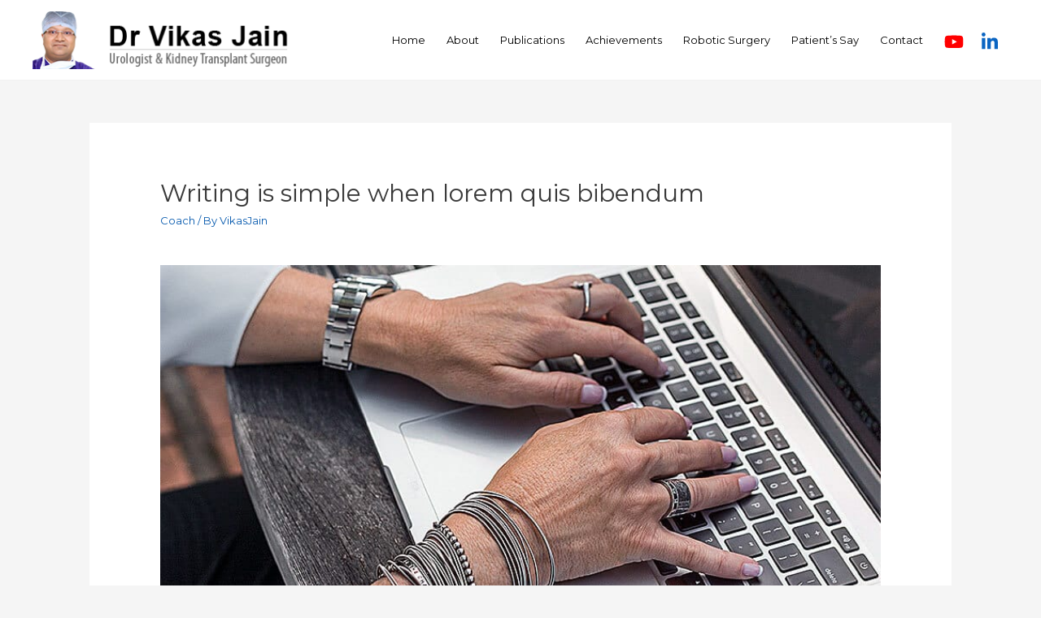

--- FILE ---
content_type: text/html; charset=UTF-8
request_url: https://drvikasjain.com/writing-is-simple-when-lorem-quis-bibendum/
body_size: 14123
content:
<!DOCTYPE html>
<html dir="ltr" lang="en-US"
prefix="og: https://ogp.me/ns#" >
<head>
<meta charset="UTF-8">
<meta name="viewport" content="width=device-width, initial-scale=1">
<link rel="profile" href="https://gmpg.org/xfn/11">
<title>Writing is simple when lorem quis bibendum - Minimal Access Urologist &amp; Kidney Transplant Surgeon, Delhi</title>
<!-- All in One SEO 4.2.3.1 -->
<meta name="description" content="Mauris ut orci dapibus, sollicitudin metus id, facilisis magna. Praesent pellentesque consequat nibh. Ut egestas velit quis ante tincidunt, eget luctus orci tincidunt. Cras massa augue, facilisis sit amet mattis vel, mollis vel neque. Nam maximus laoreet erat, a sagittis risus auctor non. Interdum et malesuada fames ac ante ipsum primis in faucibus. Praesent at" />
<meta name="robots" content="max-image-preview:large" />
<link rel="canonical" href="https://drvikasjain.com/writing-is-simple-when-lorem-quis-bibendum/" />
<meta name="generator" content="All in One SEO (AIOSEO) 4.2.3.1 " />
<meta property="og:locale" content="en_US" />
<meta property="og:site_name" content="Minimal Access Urologist &amp; Kidney Transplant Surgeon, Delhi -" />
<meta property="og:type" content="article" />
<meta property="og:title" content="Writing is simple when lorem quis bibendum - Minimal Access Urologist &amp; Kidney Transplant Surgeon, Delhi" />
<meta property="og:description" content="Mauris ut orci dapibus, sollicitudin metus id, facilisis magna. Praesent pellentesque consequat nibh. Ut egestas velit quis ante tincidunt, eget luctus orci tincidunt. Cras massa augue, facilisis sit amet mattis vel, mollis vel neque. Nam maximus laoreet erat, a sagittis risus auctor non. Interdum et malesuada fames ac ante ipsum primis in faucibus. Praesent at" />
<meta property="og:url" content="https://drvikasjain.com/writing-is-simple-when-lorem-quis-bibendum/" />
<meta property="og:image" content="https://drvikasjain.com/wp-content/uploads/2019/12/logo.png" />
<meta property="og:image:secure_url" content="https://drvikasjain.com/wp-content/uploads/2019/12/logo.png" />
<meta property="og:image:width" content="338" />
<meta property="og:image:height" content="73" />
<meta property="article:published_time" content="2018-12-27T05:51:34+00:00" />
<meta property="article:modified_time" content="2018-12-27T05:51:34+00:00" />
<meta name="twitter:card" content="summary" />
<meta name="twitter:title" content="Writing is simple when lorem quis bibendum - Minimal Access Urologist &amp; Kidney Transplant Surgeon, Delhi" />
<meta name="twitter:description" content="Mauris ut orci dapibus, sollicitudin metus id, facilisis magna. Praesent pellentesque consequat nibh. Ut egestas velit quis ante tincidunt, eget luctus orci tincidunt. Cras massa augue, facilisis sit amet mattis vel, mollis vel neque. Nam maximus laoreet erat, a sagittis risus auctor non. Interdum et malesuada fames ac ante ipsum primis in faucibus. Praesent at" />
<meta name="twitter:image" content="https://drvikasjain.com/wp-content/uploads/2019/12/logo.png" />
<script type="application/ld+json" class="aioseo-schema">
{"@context":"https:\/\/schema.org","@graph":[{"@type":"WebSite","@id":"https:\/\/drvikasjain.com\/#website","url":"https:\/\/drvikasjain.com\/","name":"Minimal Access Urologist & Kidney Transplant Surgeon, Delhi","inLanguage":"en-US","publisher":{"@id":"https:\/\/drvikasjain.com\/#organization"}},{"@type":"Organization","@id":"https:\/\/drvikasjain.com\/#organization","name":"Minimal Access Urologist & Kidney Transplant Surgeon, Delhi","url":"https:\/\/drvikasjain.com\/","logo":{"@type":"ImageObject","@id":"https:\/\/drvikasjain.com\/#organizationLogo","url":"https:\/\/drvikasjain.com\/wp-content\/uploads\/2019\/12\/logo.png","width":338,"height":73,"caption":"Logo Dr Vikas jain"},"image":{"@id":"https:\/\/drvikasjain.com\/#organizationLogo"}},{"@type":"BreadcrumbList","@id":"https:\/\/drvikasjain.com\/writing-is-simple-when-lorem-quis-bibendum\/#breadcrumblist","itemListElement":[{"@type":"ListItem","@id":"https:\/\/drvikasjain.com\/#listItem","position":1,"item":{"@type":"WebPage","@id":"https:\/\/drvikasjain.com\/","name":"Home","description":"Dr. Vikas is an experienced minimal access urologist & kidney transplant surgeon who deals with his patients in the most Scientific Manner.","url":"https:\/\/drvikasjain.com\/"},"nextItem":"https:\/\/drvikasjain.com\/writing-is-simple-when-lorem-quis-bibendum\/#listItem"},{"@type":"ListItem","@id":"https:\/\/drvikasjain.com\/writing-is-simple-when-lorem-quis-bibendum\/#listItem","position":2,"item":{"@type":"WebPage","@id":"https:\/\/drvikasjain.com\/writing-is-simple-when-lorem-quis-bibendum\/","name":"Writing is simple when lorem quis bibendum","description":"Mauris ut orci dapibus, sollicitudin metus id, facilisis magna. Praesent pellentesque consequat nibh. Ut egestas velit quis ante tincidunt, eget luctus orci tincidunt. Cras massa augue, facilisis sit amet mattis vel, mollis vel neque. Nam maximus laoreet erat, a sagittis risus auctor non. Interdum et malesuada fames ac ante ipsum primis in faucibus. Praesent at","url":"https:\/\/drvikasjain.com\/writing-is-simple-when-lorem-quis-bibendum\/"},"previousItem":"https:\/\/drvikasjain.com\/#listItem"}]},{"@type":"Person","@id":"https:\/\/drvikasjain.com\/author\/vikasjain\/#author","url":"https:\/\/drvikasjain.com\/author\/vikasjain\/","name":"VikasJain","image":{"@type":"ImageObject","@id":"https:\/\/drvikasjain.com\/writing-is-simple-when-lorem-quis-bibendum\/#authorImage","url":"https:\/\/secure.gravatar.com\/avatar\/0ee5f81c11737062773c780c611ab0d5?s=96&d=mm&r=g","width":96,"height":96,"caption":"VikasJain"}},{"@type":"WebPage","@id":"https:\/\/drvikasjain.com\/writing-is-simple-when-lorem-quis-bibendum\/#webpage","url":"https:\/\/drvikasjain.com\/writing-is-simple-when-lorem-quis-bibendum\/","name":"Writing is simple when lorem quis bibendum - Minimal Access Urologist & Kidney Transplant Surgeon, Delhi","description":"Mauris ut orci dapibus, sollicitudin metus id, facilisis magna. Praesent pellentesque consequat nibh. Ut egestas velit quis ante tincidunt, eget luctus orci tincidunt. Cras massa augue, facilisis sit amet mattis vel, mollis vel neque. Nam maximus laoreet erat, a sagittis risus auctor non. Interdum et malesuada fames ac ante ipsum primis in faucibus. Praesent at","inLanguage":"en-US","isPartOf":{"@id":"https:\/\/drvikasjain.com\/#website"},"breadcrumb":{"@id":"https:\/\/drvikasjain.com\/writing-is-simple-when-lorem-quis-bibendum\/#breadcrumblist"},"author":"https:\/\/drvikasjain.com\/author\/vikasjain\/#author","creator":"https:\/\/drvikasjain.com\/author\/vikasjain\/#author","image":{"@type":"ImageObject","@id":"https:\/\/drvikasjain.com\/#mainImage","url":"https:\/\/drvikasjain.com\/wp-content\/uploads\/2018\/02\/blog-03-free-img.jpg","width":840,"height":450,"caption":"Blog Image 03"},"primaryImageOfPage":{"@id":"https:\/\/drvikasjain.com\/writing-is-simple-when-lorem-quis-bibendum\/#mainImage"},"datePublished":"2018-12-27T05:51:34+00:00","dateModified":"2018-12-27T05:51:34+00:00"},{"@type":"BlogPosting","@id":"https:\/\/drvikasjain.com\/writing-is-simple-when-lorem-quis-bibendum\/#blogposting","name":"Writing is simple when lorem quis bibendum - Minimal Access Urologist & Kidney Transplant Surgeon, Delhi","description":"Mauris ut orci dapibus, sollicitudin metus id, facilisis magna. Praesent pellentesque consequat nibh. Ut egestas velit quis ante tincidunt, eget luctus orci tincidunt. Cras massa augue, facilisis sit amet mattis vel, mollis vel neque. Nam maximus laoreet erat, a sagittis risus auctor non. Interdum et malesuada fames ac ante ipsum primis in faucibus. Praesent at","inLanguage":"en-US","headline":"Writing is simple when lorem quis bibendum","author":{"@id":"https:\/\/drvikasjain.com\/author\/vikasjain\/#author"},"publisher":{"@id":"https:\/\/drvikasjain.com\/#organization"},"datePublished":"2018-12-27T05:51:34+00:00","dateModified":"2018-12-27T05:51:34+00:00","articleSection":"Coach","mainEntityOfPage":{"@id":"https:\/\/drvikasjain.com\/writing-is-simple-when-lorem-quis-bibendum\/#webpage"},"isPartOf":{"@id":"https:\/\/drvikasjain.com\/writing-is-simple-when-lorem-quis-bibendum\/#webpage"},"image":{"@type":"ImageObject","@id":"https:\/\/drvikasjain.com\/#articleImage","url":"https:\/\/drvikasjain.com\/wp-content\/uploads\/2018\/02\/blog-03-free-img.jpg","width":840,"height":450,"caption":"Blog Image 03"}}]}
</script>
<!-- All in One SEO -->
<link rel='dns-prefetch' href='//fonts.googleapis.com' />
<link rel="alternate" type="application/rss+xml" title="Minimal Access Urologist &amp; Kidney Transplant Surgeon, Delhi &raquo; Feed" href="https://drvikasjain.com/feed/" />
<!-- <link rel='stylesheet' id='astra-theme-css-css'  href='https://drvikasjain.com/wp-content/themes/astra/assets/css/minified/style.min.css?ver=3.9.1' media='all' /> -->
<link rel="stylesheet" type="text/css" href="//drvikasjain.com/wp-content/cache/wpfc-minified/jpd8brm3/bqebf.css" media="all"/>
<style id='astra-theme-css-inline-css'>
.ast-no-sidebar .entry-content .alignfull {margin-left: calc( -50vw + 50%);margin-right: calc( -50vw + 50%);max-width: 100vw;width: 100vw;}.ast-no-sidebar .entry-content .alignwide {margin-left: calc(-41vw + 50%);margin-right: calc(-41vw + 50%);max-width: unset;width: unset;}.ast-no-sidebar .entry-content .alignfull .alignfull,.ast-no-sidebar .entry-content .alignfull .alignwide,.ast-no-sidebar .entry-content .alignwide .alignfull,.ast-no-sidebar .entry-content .alignwide .alignwide,.ast-no-sidebar .entry-content .wp-block-column .alignfull,.ast-no-sidebar .entry-content .wp-block-column .alignwide{width: 100%;margin-left: auto;margin-right: auto;}.wp-block-gallery,.blocks-gallery-grid {margin: 0;}.wp-block-separator {max-width: 100px;}.wp-block-separator.is-style-wide,.wp-block-separator.is-style-dots {max-width: none;}.entry-content .has-2-columns .wp-block-column:first-child {padding-right: 10px;}.entry-content .has-2-columns .wp-block-column:last-child {padding-left: 10px;}@media (max-width: 782px) {.entry-content .wp-block-columns .wp-block-column {flex-basis: 100%;}.entry-content .has-2-columns .wp-block-column:first-child {padding-right: 0;}.entry-content .has-2-columns .wp-block-column:last-child {padding-left: 0;}}body .entry-content .wp-block-latest-posts {margin-left: 0;}body .entry-content .wp-block-latest-posts li {list-style: none;}.ast-no-sidebar .ast-container .entry-content .wp-block-latest-posts {margin-left: 0;}.ast-header-break-point .entry-content .alignwide {margin-left: auto;margin-right: auto;}.entry-content .blocks-gallery-item img {margin-bottom: auto;}.wp-block-pullquote {border-top: 4px solid #555d66;border-bottom: 4px solid #555d66;color: #40464d;}:root{--ast-container-default-xlg-padding:6.67em;--ast-container-default-lg-padding:5.67em;--ast-container-default-slg-padding:4.34em;--ast-container-default-md-padding:3.34em;--ast-container-default-sm-padding:6.67em;--ast-container-default-xs-padding:2.4em;--ast-container-default-xxs-padding:1.4em;}html{font-size:81.25%;}a,.page-title{color:#075aae;}a:hover,a:focus{color:#000000;}body,button,input,select,textarea,.ast-button,.ast-custom-button{font-family:'Montserrat',sans-serif;font-weight:400;font-size:13px;font-size:1rem;}blockquote{color:#000000;}h1,.entry-content h1,.entry-content h1 a,h2,.entry-content h2,.entry-content h2 a,h3,.entry-content h3,.entry-content h3 a,h4,.entry-content h4,.entry-content h4 a,h5,.entry-content h5,.entry-content h5 a,h6,.entry-content h6,.entry-content h6 a,.site-title,.site-title a{font-family:'Montserrat',sans-serif;font-weight:300;}.site-title{font-size:35px;font-size:2.6923076923077rem;display:none;}header .custom-logo-link img{max-width:335px;}.astra-logo-svg{width:335px;}.ast-archive-description .ast-archive-title{font-size:40px;font-size:3.0769230769231rem;}.site-header .site-description{font-size:15px;font-size:1.1538461538462rem;display:none;}.entry-title{font-size:30px;font-size:2.3076923076923rem;}h1,.entry-content h1,.entry-content h1 a{font-size:60px;font-size:4.6153846153846rem;font-family:'Montserrat',sans-serif;}h2,.entry-content h2,.entry-content h2 a{font-size:40px;font-size:3.0769230769231rem;font-family:'Montserrat',sans-serif;}h3,.entry-content h3,.entry-content h3 a{font-size:21px;font-size:1.6153846153846rem;font-family:'Montserrat',sans-serif;}h4,.entry-content h4,.entry-content h4 a{font-size:20px;font-size:1.5384615384615rem;font-family:'Montserrat',sans-serif;}h5,.entry-content h5,.entry-content h5 a{font-size:15px;font-size:1.1538461538462rem;font-family:'Montserrat',sans-serif;}h6,.entry-content h6,.entry-content h6 a{font-size:12px;font-size:0.92307692307692rem;font-family:'Montserrat',sans-serif;}.ast-single-post .entry-title,.page-title{font-size:30px;font-size:2.3076923076923rem;}::selection{background-color:#075aae;color:#ffffff;}body,h1,.entry-title a,.entry-content h1,.entry-content h1 a,h2,.entry-content h2,.entry-content h2 a,h3,.entry-content h3,.entry-content h3 a,h4,.entry-content h4,.entry-content h4 a,h5,.entry-content h5,.entry-content h5 a,h6,.entry-content h6,.entry-content h6 a{color:#000000;}.tagcloud a:hover,.tagcloud a:focus,.tagcloud a.current-item{color:#ffffff;border-color:#075aae;background-color:#075aae;}input:focus,input[type="text"]:focus,input[type="email"]:focus,input[type="url"]:focus,input[type="password"]:focus,input[type="reset"]:focus,input[type="search"]:focus,textarea:focus{border-color:#075aae;}input[type="radio"]:checked,input[type=reset],input[type="checkbox"]:checked,input[type="checkbox"]:hover:checked,input[type="checkbox"]:focus:checked,input[type=range]::-webkit-slider-thumb{border-color:#075aae;background-color:#075aae;box-shadow:none;}.site-footer a:hover + .post-count,.site-footer a:focus + .post-count{background:#075aae;border-color:#075aae;}.single .nav-links .nav-previous,.single .nav-links .nav-next{color:#075aae;}.entry-meta,.entry-meta *{line-height:1.45;color:#075aae;}.entry-meta a:hover,.entry-meta a:hover *,.entry-meta a:focus,.entry-meta a:focus *,.page-links > .page-link,.page-links .page-link:hover,.post-navigation a:hover{color:#000000;}#cat option,.secondary .calendar_wrap thead a,.secondary .calendar_wrap thead a:visited{color:#075aae;}.secondary .calendar_wrap #today,.ast-progress-val span{background:#075aae;}.secondary a:hover + .post-count,.secondary a:focus + .post-count{background:#075aae;border-color:#075aae;}.calendar_wrap #today > a{color:#ffffff;}.page-links .page-link,.single .post-navigation a{color:#075aae;}.widget-title{font-size:18px;font-size:1.3846153846154rem;color:#000000;}.main-header-menu .menu-link,.ast-header-custom-item a{color:#000000;}.main-header-menu .menu-item:hover > .menu-link,.main-header-menu .menu-item:hover > .ast-menu-toggle,.main-header-menu .ast-masthead-custom-menu-items a:hover,.main-header-menu .menu-item.focus > .menu-link,.main-header-menu .menu-item.focus > .ast-menu-toggle,.main-header-menu .current-menu-item > .menu-link,.main-header-menu .current-menu-ancestor > .menu-link,.main-header-menu .current-menu-item > .ast-menu-toggle,.main-header-menu .current-menu-ancestor > .ast-menu-toggle{color:#075aae;}.header-main-layout-3 .ast-main-header-bar-alignment{margin-right:auto;}.header-main-layout-2 .site-header-section-left .ast-site-identity{text-align:left;}.ast-logo-title-inline .site-logo-img{padding-right:1em;}.site-logo-img img{ transition:all 0.2s linear;}.ast-header-break-point .ast-mobile-menu-buttons-minimal.menu-toggle{background:transparent;color:#075aae;}.ast-header-break-point .ast-mobile-menu-buttons-outline.menu-toggle{background:transparent;border:1px solid #075aae;color:#075aae;}.ast-header-break-point .ast-mobile-menu-buttons-fill.menu-toggle{background:#075aae;color:#ffffff;}.ast-small-footer{color:#000000;}.ast-small-footer > .ast-footer-overlay{background-color:#ffffff;;}.ast-small-footer a{color:#075aae;}.ast-small-footer a:hover{color:#000000;}.footer-adv .footer-adv-overlay{border-top-style:solid;border-top-color:#7a7a7a;}.wp-block-buttons.aligncenter{justify-content:center;}@media (max-width:782px){.entry-content .wp-block-columns .wp-block-column{margin-left:0px;}}.wp-block-image.aligncenter{margin-left:auto;margin-right:auto;}.wp-block-table.aligncenter{margin-left:auto;margin-right:auto;}@media (max-width:768px){.ast-separate-container #primary,.ast-separate-container #secondary{padding:1.5em 0;}#primary,#secondary{padding:1.5em 0;margin:0;}.ast-left-sidebar #content > .ast-container{display:flex;flex-direction:column-reverse;width:100%;}.ast-separate-container .ast-article-post,.ast-separate-container .ast-article-single{padding:1.5em 2.14em;}.ast-author-box img.avatar{margin:20px 0 0 0;}}@media (min-width:769px){.ast-separate-container.ast-right-sidebar #primary,.ast-separate-container.ast-left-sidebar #primary{border:0;}.search-no-results.ast-separate-container #primary{margin-bottom:4em;}}.menu-toggle,button,.ast-button,.ast-custom-button,.button,input#submit,input[type="button"],input[type="submit"],input[type="reset"]{color:#ffffff;border-color:#075aae;background-color:#075aae;border-radius:0;padding-top:10px;padding-right:40px;padding-bottom:10px;padding-left:40px;font-family:inherit;font-weight:inherit;}button:focus,.menu-toggle:hover,button:hover,.ast-button:hover,.ast-custom-button:hover .button:hover,.ast-custom-button:hover,input[type=reset]:hover,input[type=reset]:focus,input#submit:hover,input#submit:focus,input[type="button"]:hover,input[type="button"]:focus,input[type="submit"]:hover,input[type="submit"]:focus{color:#ffffff;background-color:#075aae;border-color:#075aae;}@media (min-width:544px){.ast-container{max-width:100%;}}@media (max-width:544px){.ast-separate-container .ast-article-post,.ast-separate-container .ast-article-single,.ast-separate-container .comments-title,.ast-separate-container .ast-archive-description{padding:1.5em 1em;}.ast-separate-container #content .ast-container{padding-left:0.54em;padding-right:0.54em;}.ast-separate-container .ast-comment-list li.depth-1{padding:1.5em 1em;margin-bottom:1.5em;}.ast-separate-container .ast-comment-list .bypostauthor{padding:.5em;}.ast-search-menu-icon.ast-dropdown-active .search-field{width:170px;}.site-branding img,.site-header .site-logo-img .custom-logo-link img{max-width:100%;}}@media (max-width:768px){.ast-mobile-header-stack .main-header-bar .ast-search-menu-icon{display:inline-block;}.ast-header-break-point.ast-header-custom-item-outside .ast-mobile-header-stack .main-header-bar .ast-search-icon{margin:0;}.ast-comment-avatar-wrap img{max-width:2.5em;}.ast-separate-container .ast-comment-list li.depth-1{padding:1.5em 2.14em;}.ast-separate-container .comment-respond{padding:2em 2.14em;}.ast-comment-meta{padding:0 1.8888em 1.3333em;}}.ast-no-sidebar.ast-separate-container .entry-content .alignfull {margin-left: -6.67em;margin-right: -6.67em;width: auto;}@media (max-width: 1200px) {.ast-no-sidebar.ast-separate-container .entry-content .alignfull {margin-left: -2.4em;margin-right: -2.4em;}}@media (max-width: 768px) {.ast-no-sidebar.ast-separate-container .entry-content .alignfull {margin-left: -2.14em;margin-right: -2.14em;}}@media (max-width: 544px) {.ast-no-sidebar.ast-separate-container .entry-content .alignfull {margin-left: -1em;margin-right: -1em;}}.ast-no-sidebar.ast-separate-container .entry-content .alignwide {margin-left: -20px;margin-right: -20px;}.ast-no-sidebar.ast-separate-container .entry-content .wp-block-column .alignfull,.ast-no-sidebar.ast-separate-container .entry-content .wp-block-column .alignwide {margin-left: auto;margin-right: auto;width: 100%;}@media (max-width:768px){.site-title{display:none;}.ast-archive-description .ast-archive-title{font-size:40px;}.site-header .site-description{display:none;}.entry-title{font-size:30px;}h1,.entry-content h1,.entry-content h1 a{font-size:35px;}h2,.entry-content h2,.entry-content h2 a{font-size:25px;}h3,.entry-content h3,.entry-content h3 a{font-size:20px;}.ast-single-post .entry-title,.page-title{font-size:30px;}}@media (max-width:544px){.site-title{display:none;}.ast-archive-description .ast-archive-title{font-size:40px;}.site-header .site-description{display:none;}.entry-title{font-size:30px;}h1,.entry-content h1,.entry-content h1 a{font-size:30px;}h2,.entry-content h2,.entry-content h2 a{font-size:25px;}h3,.entry-content h3,.entry-content h3 a{font-size:20px;}.ast-single-post .entry-title,.page-title{font-size:30px;}}@media (max-width:768px){html{font-size:74.1%;}}@media (max-width:544px){html{font-size:74.1%;}}@media (min-width:769px){.ast-container{max-width:1240px;}}@font-face {font-family: "Astra";src: url(https://drvikasjain.com/wp-content/themes/astra/assets/fonts/astra.woff) format("woff"),url(https://drvikasjain.com/wp-content/themes/astra/assets/fonts/astra.ttf) format("truetype"),url(https://drvikasjain.com/wp-content/themes/astra/assets/fonts/astra.svg#astra) format("svg");font-weight: normal;font-style: normal;font-display: fallback;}@media (max-width:921px) {.main-header-bar .main-header-bar-navigation{display:none;}}@media (min-width:769px){.single-post .site-content > .ast-container{max-width:1100px;}}.ast-desktop .main-header-menu.submenu-with-border .sub-menu,.ast-desktop .main-header-menu.submenu-with-border .astra-full-megamenu-wrapper{border-color:#eaeaea;}.ast-desktop .main-header-menu.submenu-with-border .sub-menu{border-top-width:1px;border-right-width:1px;border-left-width:1px;border-bottom-width:1px;border-style:solid;}.ast-desktop .main-header-menu.submenu-with-border .sub-menu .sub-menu{top:-1px;}.ast-desktop .main-header-menu.submenu-with-border .sub-menu .menu-link,.ast-desktop .main-header-menu.submenu-with-border .children .menu-link{border-bottom-width:1px;border-style:solid;border-color:#eaeaea;}@media (min-width:769px){.main-header-menu .sub-menu .menu-item.ast-left-align-sub-menu:hover > .sub-menu,.main-header-menu .sub-menu .menu-item.ast-left-align-sub-menu.focus > .sub-menu{margin-left:-2px;}}.ast-small-footer{border-top-style:solid;border-top-width:1px;border-top-color:#f2f2f2;}.ast-small-footer-wrap{text-align:center;}.ast-header-break-point.ast-header-custom-item-inside .main-header-bar .main-header-bar-navigation .ast-search-icon {display: none;}.ast-header-break-point.ast-header-custom-item-inside .main-header-bar .ast-search-menu-icon .search-form {padding: 0;display: block;overflow: hidden;}.ast-header-break-point .ast-header-custom-item .widget:last-child {margin-bottom: 1em;}.ast-header-custom-item .widget {margin: 0.5em;display: inline-block;vertical-align: middle;}.ast-header-custom-item .widget p {margin-bottom: 0;}.ast-header-custom-item .widget li {width: auto;}.ast-header-custom-item-inside .button-custom-menu-item .menu-link {display: none;}.ast-header-custom-item-inside.ast-header-break-point .button-custom-menu-item .ast-custom-button-link {display: none;}.ast-header-custom-item-inside.ast-header-break-point .button-custom-menu-item .menu-link {display: block;}.ast-header-break-point.ast-header-custom-item-outside .main-header-bar .ast-search-icon {margin-right: 1em;}.ast-header-break-point.ast-header-custom-item-inside .main-header-bar .ast-search-menu-icon .search-field,.ast-header-break-point.ast-header-custom-item-inside .main-header-bar .ast-search-menu-icon.ast-inline-search .search-field {width: 100%;padding-right: 5.5em;}.ast-header-break-point.ast-header-custom-item-inside .main-header-bar .ast-search-menu-icon .search-submit {display: block;position: absolute;height: 100%;top: 0;right: 0;padding: 0 1em;border-radius: 0;}.ast-header-break-point .ast-header-custom-item .ast-masthead-custom-menu-items {padding-left: 20px;padding-right: 20px;margin-bottom: 1em;margin-top: 1em;}.ast-header-custom-item-inside.ast-header-break-point .button-custom-menu-item {padding-left: 0;padding-right: 0;margin-top: 0;margin-bottom: 0;}.astra-icon-down_arrow::after {content: "\e900";font-family: Astra;}.astra-icon-close::after {content: "\e5cd";font-family: Astra;}.astra-icon-drag_handle::after {content: "\e25d";font-family: Astra;}.astra-icon-format_align_justify::after {content: "\e235";font-family: Astra;}.astra-icon-menu::after {content: "\e5d2";font-family: Astra;}.astra-icon-reorder::after {content: "\e8fe";font-family: Astra;}.astra-icon-search::after {content: "\e8b6";font-family: Astra;}.astra-icon-zoom_in::after {content: "\e56b";font-family: Astra;}.astra-icon-check-circle::after {content: "\e901";font-family: Astra;}.astra-icon-shopping-cart::after {content: "\f07a";font-family: Astra;}.astra-icon-shopping-bag::after {content: "\f290";font-family: Astra;}.astra-icon-shopping-basket::after {content: "\f291";font-family: Astra;}.astra-icon-circle-o::after {content: "\e903";font-family: Astra;}.astra-icon-certificate::after {content: "\e902";font-family: Astra;}blockquote {padding: 1.2em;}:root .has-ast-global-color-0-color{color:var(--ast-global-color-0);}:root .has-ast-global-color-0-background-color{background-color:var(--ast-global-color-0);}:root .wp-block-button .has-ast-global-color-0-color{color:var(--ast-global-color-0);}:root .wp-block-button .has-ast-global-color-0-background-color{background-color:var(--ast-global-color-0);}:root .has-ast-global-color-1-color{color:var(--ast-global-color-1);}:root .has-ast-global-color-1-background-color{background-color:var(--ast-global-color-1);}:root .wp-block-button .has-ast-global-color-1-color{color:var(--ast-global-color-1);}:root .wp-block-button .has-ast-global-color-1-background-color{background-color:var(--ast-global-color-1);}:root .has-ast-global-color-2-color{color:var(--ast-global-color-2);}:root .has-ast-global-color-2-background-color{background-color:var(--ast-global-color-2);}:root .wp-block-button .has-ast-global-color-2-color{color:var(--ast-global-color-2);}:root .wp-block-button .has-ast-global-color-2-background-color{background-color:var(--ast-global-color-2);}:root .has-ast-global-color-3-color{color:var(--ast-global-color-3);}:root .has-ast-global-color-3-background-color{background-color:var(--ast-global-color-3);}:root .wp-block-button .has-ast-global-color-3-color{color:var(--ast-global-color-3);}:root .wp-block-button .has-ast-global-color-3-background-color{background-color:var(--ast-global-color-3);}:root .has-ast-global-color-4-color{color:var(--ast-global-color-4);}:root .has-ast-global-color-4-background-color{background-color:var(--ast-global-color-4);}:root .wp-block-button .has-ast-global-color-4-color{color:var(--ast-global-color-4);}:root .wp-block-button .has-ast-global-color-4-background-color{background-color:var(--ast-global-color-4);}:root .has-ast-global-color-5-color{color:var(--ast-global-color-5);}:root .has-ast-global-color-5-background-color{background-color:var(--ast-global-color-5);}:root .wp-block-button .has-ast-global-color-5-color{color:var(--ast-global-color-5);}:root .wp-block-button .has-ast-global-color-5-background-color{background-color:var(--ast-global-color-5);}:root .has-ast-global-color-6-color{color:var(--ast-global-color-6);}:root .has-ast-global-color-6-background-color{background-color:var(--ast-global-color-6);}:root .wp-block-button .has-ast-global-color-6-color{color:var(--ast-global-color-6);}:root .wp-block-button .has-ast-global-color-6-background-color{background-color:var(--ast-global-color-6);}:root .has-ast-global-color-7-color{color:var(--ast-global-color-7);}:root .has-ast-global-color-7-background-color{background-color:var(--ast-global-color-7);}:root .wp-block-button .has-ast-global-color-7-color{color:var(--ast-global-color-7);}:root .wp-block-button .has-ast-global-color-7-background-color{background-color:var(--ast-global-color-7);}:root .has-ast-global-color-8-color{color:var(--ast-global-color-8);}:root .has-ast-global-color-8-background-color{background-color:var(--ast-global-color-8);}:root .wp-block-button .has-ast-global-color-8-color{color:var(--ast-global-color-8);}:root .wp-block-button .has-ast-global-color-8-background-color{background-color:var(--ast-global-color-8);}:root{--ast-global-color-0:#0170B9;--ast-global-color-1:#3a3a3a;--ast-global-color-2:#3a3a3a;--ast-global-color-3:#4B4F58;--ast-global-color-4:#F5F5F5;--ast-global-color-5:#FFFFFF;--ast-global-color-6:#E5E5E5;--ast-global-color-7:#424242;--ast-global-color-8:#000000;}:root {--ast-border-color : #dddddd;}.ast-breadcrumbs .trail-browse,.ast-breadcrumbs .trail-items,.ast-breadcrumbs .trail-items li{display:inline-block;margin:0;padding:0;border:none;background:inherit;text-indent:0;}.ast-breadcrumbs .trail-browse{font-size:inherit;font-style:inherit;font-weight:inherit;color:inherit;}.ast-breadcrumbs .trail-items{list-style:none;}.trail-items li::after{padding:0 0.3em;content:"\00bb";}.trail-items li:last-of-type::after{display:none;}h1,.entry-content h1,h2,.entry-content h2,h3,.entry-content h3,h4,.entry-content h4,h5,.entry-content h5,h6,.entry-content h6{color:var(--ast-global-color-2);}.elementor-template-full-width .ast-container{display:block;}@media (max-width:544px){.elementor-element .elementor-wc-products .woocommerce[class*="columns-"] ul.products li.product{width:auto;margin:0;}.elementor-element .woocommerce .woocommerce-result-count{float:none;}}.ast-header-break-point .main-header-bar{border-bottom-width:1px;border-bottom-color:#f2f2f2;}@media (min-width:769px){.main-header-bar{border-bottom-width:1px;border-bottom-color:#f2f2f2;}}.ast-flex{-webkit-align-content:center;-ms-flex-line-pack:center;align-content:center;-webkit-box-align:center;-webkit-align-items:center;-moz-box-align:center;-ms-flex-align:center;align-items:center;}.main-header-bar{padding:1em 0;}.ast-site-identity{padding:0;}.header-main-layout-1 .ast-flex.main-header-container, .header-main-layout-3 .ast-flex.main-header-container{-webkit-align-content:center;-ms-flex-line-pack:center;align-content:center;-webkit-box-align:center;-webkit-align-items:center;-moz-box-align:center;-ms-flex-align:center;align-items:center;}.header-main-layout-1 .ast-flex.main-header-container, .header-main-layout-3 .ast-flex.main-header-container{-webkit-align-content:center;-ms-flex-line-pack:center;align-content:center;-webkit-box-align:center;-webkit-align-items:center;-moz-box-align:center;-ms-flex-align:center;align-items:center;}.main-header-menu .sub-menu .menu-item.menu-item-has-children > .menu-link:after{position:absolute;right:1em;top:50%;transform:translate(0,-50%) rotate(270deg);}.ast-header-break-point .main-header-bar .main-header-bar-navigation .page_item_has_children > .ast-menu-toggle::before, .ast-header-break-point .main-header-bar .main-header-bar-navigation .menu-item-has-children > .ast-menu-toggle::before, .ast-mobile-popup-drawer .main-header-bar-navigation .menu-item-has-children>.ast-menu-toggle::before, .ast-header-break-point .ast-mobile-header-wrap .main-header-bar-navigation .menu-item-has-children > .ast-menu-toggle::before{font-weight:bold;content:"\e900";font-family:Astra;text-decoration:inherit;display:inline-block;}.ast-header-break-point .main-navigation ul.sub-menu .menu-item .menu-link:before{content:"\e900";font-family:Astra;font-size:.65em;text-decoration:inherit;display:inline-block;transform:translate(0, -2px) rotateZ(270deg);margin-right:5px;}.widget_search .search-form:after{font-family:Astra;font-size:1.2em;font-weight:normal;content:"\e8b6";position:absolute;top:50%;right:15px;transform:translate(0, -50%);}.astra-search-icon::before{content:"\e8b6";font-family:Astra;font-style:normal;font-weight:normal;text-decoration:inherit;text-align:center;-webkit-font-smoothing:antialiased;-moz-osx-font-smoothing:grayscale;z-index:3;}.main-header-bar .main-header-bar-navigation .page_item_has_children > a:after, .main-header-bar .main-header-bar-navigation .menu-item-has-children > a:after, .site-header-focus-item .main-header-bar-navigation .menu-item-has-children > .menu-link:after{content:"\e900";display:inline-block;font-family:Astra;font-size:.6rem;font-weight:bold;text-rendering:auto;-webkit-font-smoothing:antialiased;-moz-osx-font-smoothing:grayscale;margin-left:10px;line-height:normal;}.ast-mobile-popup-drawer .main-header-bar-navigation .ast-submenu-expanded>.ast-menu-toggle::before{transform:rotateX(180deg);}.ast-header-break-point .main-header-bar-navigation .menu-item-has-children > .menu-link:after{display:none;}.ast-separate-container .blog-layout-1, .ast-separate-container .blog-layout-2, .ast-separate-container .blog-layout-3{background-color:transparent;background-image:none;}.ast-separate-container .ast-article-post{background-color:var(--ast-global-color-5);;}@media (max-width:768px){.ast-separate-container .ast-article-post{background-color:var(--ast-global-color-5);;}}@media (max-width:544px){.ast-separate-container .ast-article-post{background-color:var(--ast-global-color-5);;}}.ast-separate-container .ast-article-single:not(.ast-related-post), .ast-separate-container .comments-area .comment-respond,.ast-separate-container .comments-area .ast-comment-list li, .ast-separate-container .ast-woocommerce-container, .ast-separate-container .error-404, .ast-separate-container .no-results, .single.ast-separate-container  .ast-author-meta, .ast-separate-container .related-posts-title-wrapper, .ast-separate-container.ast-two-container #secondary .widget,.ast-separate-container .comments-count-wrapper, .ast-box-layout.ast-plain-container .site-content,.ast-padded-layout.ast-plain-container .site-content, .ast-separate-container .comments-area .comments-title{background-color:var(--ast-global-color-5);;}@media (max-width:768px){.ast-separate-container .ast-article-single:not(.ast-related-post), .ast-separate-container .comments-area .comment-respond,.ast-separate-container .comments-area .ast-comment-list li, .ast-separate-container .ast-woocommerce-container, .ast-separate-container .error-404, .ast-separate-container .no-results, .single.ast-separate-container  .ast-author-meta, .ast-separate-container .related-posts-title-wrapper, .ast-separate-container.ast-two-container #secondary .widget,.ast-separate-container .comments-count-wrapper, .ast-box-layout.ast-plain-container .site-content,.ast-padded-layout.ast-plain-container .site-content, .ast-separate-container .comments-area .comments-title{background-color:var(--ast-global-color-5);;}}@media (max-width:544px){.ast-separate-container .ast-article-single:not(.ast-related-post), .ast-separate-container .comments-area .comment-respond,.ast-separate-container .comments-area .ast-comment-list li, .ast-separate-container .ast-woocommerce-container, .ast-separate-container .error-404, .ast-separate-container .no-results, .single.ast-separate-container  .ast-author-meta, .ast-separate-container .related-posts-title-wrapper, .ast-separate-container.ast-two-container #secondary .widget,.ast-separate-container .comments-count-wrapper, .ast-box-layout.ast-plain-container .site-content,.ast-padded-layout.ast-plain-container .site-content, .ast-separate-container .comments-area .comments-title{background-color:var(--ast-global-color-5);;}}:root{--e-global-color-astglobalcolor0:#0170B9;--e-global-color-astglobalcolor1:#3a3a3a;--e-global-color-astglobalcolor2:#3a3a3a;--e-global-color-astglobalcolor3:#4B4F58;--e-global-color-astglobalcolor4:#F5F5F5;--e-global-color-astglobalcolor5:#FFFFFF;--e-global-color-astglobalcolor6:#E5E5E5;--e-global-color-astglobalcolor7:#424242;--e-global-color-astglobalcolor8:#000000;}
</style>
<link rel='stylesheet' id='astra-google-fonts-css'  href='https://fonts.googleapis.com/css?family=Montserrat%3A400%2C300&#038;display=fallback&#038;ver=3.9.1' media='all' />
<!-- <link rel='stylesheet' id='astra-menu-animation-css'  href='https://drvikasjain.com/wp-content/themes/astra/assets/css/minified/menu-animation.min.css?ver=3.9.1' media='all' /> -->
<!-- <link rel='stylesheet' id='wp-block-library-css'  href='https://drvikasjain.com/wp-includes/css/dist/block-library/style.min.css?ver=6.0.9' media='all' /> -->
<link rel="stylesheet" type="text/css" href="//drvikasjain.com/wp-content/cache/wpfc-minified/7mrhbea0/9ms39.css" media="all"/>
<style id='global-styles-inline-css'>
body{--wp--preset--color--black: #000000;--wp--preset--color--cyan-bluish-gray: #abb8c3;--wp--preset--color--white: #ffffff;--wp--preset--color--pale-pink: #f78da7;--wp--preset--color--vivid-red: #cf2e2e;--wp--preset--color--luminous-vivid-orange: #ff6900;--wp--preset--color--luminous-vivid-amber: #fcb900;--wp--preset--color--light-green-cyan: #7bdcb5;--wp--preset--color--vivid-green-cyan: #00d084;--wp--preset--color--pale-cyan-blue: #8ed1fc;--wp--preset--color--vivid-cyan-blue: #0693e3;--wp--preset--color--vivid-purple: #9b51e0;--wp--preset--color--ast-global-color-0: var(--ast-global-color-0);--wp--preset--color--ast-global-color-1: var(--ast-global-color-1);--wp--preset--color--ast-global-color-2: var(--ast-global-color-2);--wp--preset--color--ast-global-color-3: var(--ast-global-color-3);--wp--preset--color--ast-global-color-4: var(--ast-global-color-4);--wp--preset--color--ast-global-color-5: var(--ast-global-color-5);--wp--preset--color--ast-global-color-6: var(--ast-global-color-6);--wp--preset--color--ast-global-color-7: var(--ast-global-color-7);--wp--preset--color--ast-global-color-8: var(--ast-global-color-8);--wp--preset--gradient--vivid-cyan-blue-to-vivid-purple: linear-gradient(135deg,rgba(6,147,227,1) 0%,rgb(155,81,224) 100%);--wp--preset--gradient--light-green-cyan-to-vivid-green-cyan: linear-gradient(135deg,rgb(122,220,180) 0%,rgb(0,208,130) 100%);--wp--preset--gradient--luminous-vivid-amber-to-luminous-vivid-orange: linear-gradient(135deg,rgba(252,185,0,1) 0%,rgba(255,105,0,1) 100%);--wp--preset--gradient--luminous-vivid-orange-to-vivid-red: linear-gradient(135deg,rgba(255,105,0,1) 0%,rgb(207,46,46) 100%);--wp--preset--gradient--very-light-gray-to-cyan-bluish-gray: linear-gradient(135deg,rgb(238,238,238) 0%,rgb(169,184,195) 100%);--wp--preset--gradient--cool-to-warm-spectrum: linear-gradient(135deg,rgb(74,234,220) 0%,rgb(151,120,209) 20%,rgb(207,42,186) 40%,rgb(238,44,130) 60%,rgb(251,105,98) 80%,rgb(254,248,76) 100%);--wp--preset--gradient--blush-light-purple: linear-gradient(135deg,rgb(255,206,236) 0%,rgb(152,150,240) 100%);--wp--preset--gradient--blush-bordeaux: linear-gradient(135deg,rgb(254,205,165) 0%,rgb(254,45,45) 50%,rgb(107,0,62) 100%);--wp--preset--gradient--luminous-dusk: linear-gradient(135deg,rgb(255,203,112) 0%,rgb(199,81,192) 50%,rgb(65,88,208) 100%);--wp--preset--gradient--pale-ocean: linear-gradient(135deg,rgb(255,245,203) 0%,rgb(182,227,212) 50%,rgb(51,167,181) 100%);--wp--preset--gradient--electric-grass: linear-gradient(135deg,rgb(202,248,128) 0%,rgb(113,206,126) 100%);--wp--preset--gradient--midnight: linear-gradient(135deg,rgb(2,3,129) 0%,rgb(40,116,252) 100%);--wp--preset--duotone--dark-grayscale: url('#wp-duotone-dark-grayscale');--wp--preset--duotone--grayscale: url('#wp-duotone-grayscale');--wp--preset--duotone--purple-yellow: url('#wp-duotone-purple-yellow');--wp--preset--duotone--blue-red: url('#wp-duotone-blue-red');--wp--preset--duotone--midnight: url('#wp-duotone-midnight');--wp--preset--duotone--magenta-yellow: url('#wp-duotone-magenta-yellow');--wp--preset--duotone--purple-green: url('#wp-duotone-purple-green');--wp--preset--duotone--blue-orange: url('#wp-duotone-blue-orange');--wp--preset--font-size--small: 13px;--wp--preset--font-size--medium: 20px;--wp--preset--font-size--large: 36px;--wp--preset--font-size--x-large: 42px;}body { margin: 0; }body{--wp--style--block-gap: 2em;}.wp-site-blocks > .alignleft { float: left; margin-right: 2em; }.wp-site-blocks > .alignright { float: right; margin-left: 2em; }.wp-site-blocks > .aligncenter { justify-content: center; margin-left: auto; margin-right: auto; }.wp-site-blocks > * { margin-block-start: 0; margin-block-end: 0; }.wp-site-blocks > * + * { margin-block-start: var( --wp--style--block-gap ); }.has-black-color{color: var(--wp--preset--color--black) !important;}.has-cyan-bluish-gray-color{color: var(--wp--preset--color--cyan-bluish-gray) !important;}.has-white-color{color: var(--wp--preset--color--white) !important;}.has-pale-pink-color{color: var(--wp--preset--color--pale-pink) !important;}.has-vivid-red-color{color: var(--wp--preset--color--vivid-red) !important;}.has-luminous-vivid-orange-color{color: var(--wp--preset--color--luminous-vivid-orange) !important;}.has-luminous-vivid-amber-color{color: var(--wp--preset--color--luminous-vivid-amber) !important;}.has-light-green-cyan-color{color: var(--wp--preset--color--light-green-cyan) !important;}.has-vivid-green-cyan-color{color: var(--wp--preset--color--vivid-green-cyan) !important;}.has-pale-cyan-blue-color{color: var(--wp--preset--color--pale-cyan-blue) !important;}.has-vivid-cyan-blue-color{color: var(--wp--preset--color--vivid-cyan-blue) !important;}.has-vivid-purple-color{color: var(--wp--preset--color--vivid-purple) !important;}.has-ast-global-color-0-color{color: var(--wp--preset--color--ast-global-color-0) !important;}.has-ast-global-color-1-color{color: var(--wp--preset--color--ast-global-color-1) !important;}.has-ast-global-color-2-color{color: var(--wp--preset--color--ast-global-color-2) !important;}.has-ast-global-color-3-color{color: var(--wp--preset--color--ast-global-color-3) !important;}.has-ast-global-color-4-color{color: var(--wp--preset--color--ast-global-color-4) !important;}.has-ast-global-color-5-color{color: var(--wp--preset--color--ast-global-color-5) !important;}.has-ast-global-color-6-color{color: var(--wp--preset--color--ast-global-color-6) !important;}.has-ast-global-color-7-color{color: var(--wp--preset--color--ast-global-color-7) !important;}.has-ast-global-color-8-color{color: var(--wp--preset--color--ast-global-color-8) !important;}.has-black-background-color{background-color: var(--wp--preset--color--black) !important;}.has-cyan-bluish-gray-background-color{background-color: var(--wp--preset--color--cyan-bluish-gray) !important;}.has-white-background-color{background-color: var(--wp--preset--color--white) !important;}.has-pale-pink-background-color{background-color: var(--wp--preset--color--pale-pink) !important;}.has-vivid-red-background-color{background-color: var(--wp--preset--color--vivid-red) !important;}.has-luminous-vivid-orange-background-color{background-color: var(--wp--preset--color--luminous-vivid-orange) !important;}.has-luminous-vivid-amber-background-color{background-color: var(--wp--preset--color--luminous-vivid-amber) !important;}.has-light-green-cyan-background-color{background-color: var(--wp--preset--color--light-green-cyan) !important;}.has-vivid-green-cyan-background-color{background-color: var(--wp--preset--color--vivid-green-cyan) !important;}.has-pale-cyan-blue-background-color{background-color: var(--wp--preset--color--pale-cyan-blue) !important;}.has-vivid-cyan-blue-background-color{background-color: var(--wp--preset--color--vivid-cyan-blue) !important;}.has-vivid-purple-background-color{background-color: var(--wp--preset--color--vivid-purple) !important;}.has-ast-global-color-0-background-color{background-color: var(--wp--preset--color--ast-global-color-0) !important;}.has-ast-global-color-1-background-color{background-color: var(--wp--preset--color--ast-global-color-1) !important;}.has-ast-global-color-2-background-color{background-color: var(--wp--preset--color--ast-global-color-2) !important;}.has-ast-global-color-3-background-color{background-color: var(--wp--preset--color--ast-global-color-3) !important;}.has-ast-global-color-4-background-color{background-color: var(--wp--preset--color--ast-global-color-4) !important;}.has-ast-global-color-5-background-color{background-color: var(--wp--preset--color--ast-global-color-5) !important;}.has-ast-global-color-6-background-color{background-color: var(--wp--preset--color--ast-global-color-6) !important;}.has-ast-global-color-7-background-color{background-color: var(--wp--preset--color--ast-global-color-7) !important;}.has-ast-global-color-8-background-color{background-color: var(--wp--preset--color--ast-global-color-8) !important;}.has-black-border-color{border-color: var(--wp--preset--color--black) !important;}.has-cyan-bluish-gray-border-color{border-color: var(--wp--preset--color--cyan-bluish-gray) !important;}.has-white-border-color{border-color: var(--wp--preset--color--white) !important;}.has-pale-pink-border-color{border-color: var(--wp--preset--color--pale-pink) !important;}.has-vivid-red-border-color{border-color: var(--wp--preset--color--vivid-red) !important;}.has-luminous-vivid-orange-border-color{border-color: var(--wp--preset--color--luminous-vivid-orange) !important;}.has-luminous-vivid-amber-border-color{border-color: var(--wp--preset--color--luminous-vivid-amber) !important;}.has-light-green-cyan-border-color{border-color: var(--wp--preset--color--light-green-cyan) !important;}.has-vivid-green-cyan-border-color{border-color: var(--wp--preset--color--vivid-green-cyan) !important;}.has-pale-cyan-blue-border-color{border-color: var(--wp--preset--color--pale-cyan-blue) !important;}.has-vivid-cyan-blue-border-color{border-color: var(--wp--preset--color--vivid-cyan-blue) !important;}.has-vivid-purple-border-color{border-color: var(--wp--preset--color--vivid-purple) !important;}.has-ast-global-color-0-border-color{border-color: var(--wp--preset--color--ast-global-color-0) !important;}.has-ast-global-color-1-border-color{border-color: var(--wp--preset--color--ast-global-color-1) !important;}.has-ast-global-color-2-border-color{border-color: var(--wp--preset--color--ast-global-color-2) !important;}.has-ast-global-color-3-border-color{border-color: var(--wp--preset--color--ast-global-color-3) !important;}.has-ast-global-color-4-border-color{border-color: var(--wp--preset--color--ast-global-color-4) !important;}.has-ast-global-color-5-border-color{border-color: var(--wp--preset--color--ast-global-color-5) !important;}.has-ast-global-color-6-border-color{border-color: var(--wp--preset--color--ast-global-color-6) !important;}.has-ast-global-color-7-border-color{border-color: var(--wp--preset--color--ast-global-color-7) !important;}.has-ast-global-color-8-border-color{border-color: var(--wp--preset--color--ast-global-color-8) !important;}.has-vivid-cyan-blue-to-vivid-purple-gradient-background{background: var(--wp--preset--gradient--vivid-cyan-blue-to-vivid-purple) !important;}.has-light-green-cyan-to-vivid-green-cyan-gradient-background{background: var(--wp--preset--gradient--light-green-cyan-to-vivid-green-cyan) !important;}.has-luminous-vivid-amber-to-luminous-vivid-orange-gradient-background{background: var(--wp--preset--gradient--luminous-vivid-amber-to-luminous-vivid-orange) !important;}.has-luminous-vivid-orange-to-vivid-red-gradient-background{background: var(--wp--preset--gradient--luminous-vivid-orange-to-vivid-red) !important;}.has-very-light-gray-to-cyan-bluish-gray-gradient-background{background: var(--wp--preset--gradient--very-light-gray-to-cyan-bluish-gray) !important;}.has-cool-to-warm-spectrum-gradient-background{background: var(--wp--preset--gradient--cool-to-warm-spectrum) !important;}.has-blush-light-purple-gradient-background{background: var(--wp--preset--gradient--blush-light-purple) !important;}.has-blush-bordeaux-gradient-background{background: var(--wp--preset--gradient--blush-bordeaux) !important;}.has-luminous-dusk-gradient-background{background: var(--wp--preset--gradient--luminous-dusk) !important;}.has-pale-ocean-gradient-background{background: var(--wp--preset--gradient--pale-ocean) !important;}.has-electric-grass-gradient-background{background: var(--wp--preset--gradient--electric-grass) !important;}.has-midnight-gradient-background{background: var(--wp--preset--gradient--midnight) !important;}.has-small-font-size{font-size: var(--wp--preset--font-size--small) !important;}.has-medium-font-size{font-size: var(--wp--preset--font-size--medium) !important;}.has-large-font-size{font-size: var(--wp--preset--font-size--large) !important;}.has-x-large-font-size{font-size: var(--wp--preset--font-size--x-large) !important;}
</style>
<!--[if IE]>
<script src='https://drvikasjain.com/wp-content/themes/astra/assets/js/minified/flexibility.min.js?ver=3.9.1' id='astra-flexibility-js'></script>
<script id='astra-flexibility-js-after'>
flexibility(document.documentElement);
</script>
<![endif]-->
<script src='//drvikasjain.com/wp-content/cache/wpfc-minified/8wnvl3jh/bqebg.js' type="text/javascript"></script>
<!-- <script src='https://drvikasjain.com/wp-includes/js/jquery/jquery.min.js?ver=3.6.0' id='jquery-core-js'></script> -->
<!-- <script src='https://drvikasjain.com/wp-includes/js/jquery/jquery-migrate.min.js?ver=3.3.2' id='jquery-migrate-js'></script> -->
<link rel="https://api.w.org/" href="https://drvikasjain.com/wp-json/" /><link rel="alternate" type="application/json" href="https://drvikasjain.com/wp-json/wp/v2/posts/223" /><link rel="EditURI" type="application/rsd+xml" title="RSD" href="https://drvikasjain.com/xmlrpc.php?rsd" />
<link rel="wlwmanifest" type="application/wlwmanifest+xml" href="https://drvikasjain.com/wp-includes/wlwmanifest.xml" /> 
<meta name="generator" content="WordPress 6.0.9" />
<link rel='shortlink' href='https://drvikasjain.com/?p=223' />
<link rel="alternate" type="application/json+oembed" href="https://drvikasjain.com/wp-json/oembed/1.0/embed?url=https%3A%2F%2Fdrvikasjain.com%2Fwriting-is-simple-when-lorem-quis-bibendum%2F" />
<link rel="alternate" type="text/xml+oembed" href="https://drvikasjain.com/wp-json/oembed/1.0/embed?url=https%3A%2F%2Fdrvikasjain.com%2Fwriting-is-simple-when-lorem-quis-bibendum%2F&#038;format=xml" />
<meta name="generator" content="Site Kit by Google 1.81.0" />		<script>
document.documentElement.className = document.documentElement.className.replace( 'no-js', 'js' );
</script>
<style>
.no-js img.lazyload { display: none; }
figure.wp-block-image img.lazyloading { min-width: 150px; }
.lazyload, .lazyloading { opacity: 0; }
.lazyloaded {
opacity: 1;
transition: opacity 400ms;
transition-delay: 0ms;
}
</style>
<style id="uagb-style-conditional-extension">@media (min-width: 1025px){body .uag-hide-desktop.uagb-google-map__wrap,body .uag-hide-desktop{display:none}}@media (min-width: 768px) and (max-width: 1024px){body .uag-hide-tab.uagb-google-map__wrap,body .uag-hide-tab{display:none}}@media (max-width: 767px){body .uag-hide-mob.uagb-google-map__wrap,body .uag-hide-mob{display:none}}</style><style id="uagb-style-frontend-223">.uagb-section__wrap{position:relative}.uagb-section__wrap .uagb-section__inner-wrap{margin-left:auto;margin-right:auto;position:relative;z-index:2}.uagb-section__wrap .uagb-section__overlay{height:100%;width:100%;top:0;left:0;position:absolute}.uagb-section__wrap .uagb-section__video-wrap{height:100%;width:100%;top:0;left:0;position:absolute;overflow:hidden;z-index:0;-webkit-transition:opacity 1s;-o-transition:opacity 1s;transition:opacity 1s}.uagb-section__wrap .uagb-section__video-wrap video{max-width:100%;width:100%;height:100%;margin:0;line-height:1;border:none;display:inline-block;vertical-align:baseline;-o-object-fit:cover;object-fit:cover;background-size:cover}@media (min-width: 768px) and (max-width: 1024px){.wp-block-uagb-section.uagb-section__wrap.uagb-section__background-image{background-attachment:scroll}}
.wp-block-uagb-advanced-heading{padding:0;margin:0 auto}.wp-block-uagb-advanced-heading .uagb-heading-text{margin:0;text-align:center}.wp-block-uagb-advanced-heading .uagb-separator-wrap{font-size:0;text-align:center}.wp-block-uagb-advanced-heading .uagb-separator{border-top-style:solid;display:inline-block;border-top-width:2px;width:5%;margin:0px 0px 10px 0px}.wp-block-uagb-advanced-heading .uagb-desc-text{margin:0;text-align:center}
#uagb-section-7fd95bfd-82dc-4d7e-9571-7d349dcd0052.uagb-section__wrap{padding-top: 0;padding-bottom: 0;padding-left: 20px;padding-right: 20px;margin-right: auto;margin-left: auto;max-width: 1000px;}#uagb-section-7fd95bfd-82dc-4d7e-9571-7d349dcd0052 > .uagb-section__video-wrap{opacity: 0.5;}#uagb-section-7fd95bfd-82dc-4d7e-9571-7d349dcd0052 > .uagb-section__inner-wrap{max-width: 100%;}#uagb-section-7fd95bfd-82dc-4d7e-9571-7d349dcd0052.wp-block-uagb-section{box-shadow: 0 0    ;}#uagb-adv-heading-d5b0f644-fb32-416b-a77a-ed4e4dab0e5a.wp-block-uagb-advanced-heading .uagb-heading-text{text-align: left;margin-bottom: 0;}#uagb-adv-heading-d5b0f644-fb32-416b-a77a-ed4e4dab0e5a.wp-block-uagb-advanced-heading .uagb-separator-wrap{text-align: left;}#uagb-adv-heading-d5b0f644-fb32-416b-a77a-ed4e4dab0e5a.wp-block-uagb-advanced-heading .uagb-desc-text{text-align: left;}#uagb-adv-heading-d5b0f644-fb32-416b-a77a-ed4e4dab0e5a .uagb-heading-text{font-size: 35px;}#uagb-adv-heading-d5b0f644-fb32-416b-a77a-ed4e4dab0e5a .uagb-desc-text{font-size: 0;}#uagb-section-a4e16008-1dc6-4722-8148-f88212a69637.uagb-section__wrap{padding-top: 0;padding-bottom: 0;padding-left: 20px;padding-right: 20px;max-width: 100%;}#uagb-section-a4e16008-1dc6-4722-8148-f88212a69637 > .uagb-section__video-wrap{opacity: 0.5;}#uagb-section-a4e16008-1dc6-4722-8148-f88212a69637 > .uagb-section__inner-wrap{max-width: 950px;}#uagb-section-a4e16008-1dc6-4722-8148-f88212a69637.wp-block-uagb-section{box-shadow: 0 0    ;}</style><link rel="icon" href="https://drvikasjain.com/wp-content/uploads/2019/09/android-chrome-256x256-150x150.png" sizes="32x32" />
<link rel="icon" href="https://drvikasjain.com/wp-content/uploads/2019/09/android-chrome-256x256.png" sizes="192x192" />
<link rel="apple-touch-icon" href="https://drvikasjain.com/wp-content/uploads/2019/09/android-chrome-256x256.png" />
<meta name="msapplication-TileImage" content="https://drvikasjain.com/wp-content/uploads/2019/09/android-chrome-256x256.png" />
<style id="wp-custom-css">
::-moz-selection { /* Code for Firefox */
color: black;
background: yellow;
}
::selection {
color: black;
background: yellow;
}		</style>
</head>
<body itemtype='https://schema.org/Blog' itemscope='itemscope' class="post-template-default single single-post postid-223 single-format-standard wp-custom-logo ast-desktop ast-separate-container ast-two-container ast-no-sidebar astra-3.9.1 ast-header-custom-item-inside ast-blog-single-style-1 ast-single-post ast-inherit-site-logo-transparent ast-normal-title-enabled elementor-default elementor-kit-810">
<svg xmlns="http://www.w3.org/2000/svg" viewBox="0 0 0 0" width="0" height="0" focusable="false" role="none" style="visibility: hidden; position: absolute; left: -9999px; overflow: hidden;" ><defs><filter id="wp-duotone-dark-grayscale"><feColorMatrix color-interpolation-filters="sRGB" type="matrix" values=" .299 .587 .114 0 0 .299 .587 .114 0 0 .299 .587 .114 0 0 .299 .587 .114 0 0 " /><feComponentTransfer color-interpolation-filters="sRGB" ><feFuncR type="table" tableValues="0 0.49803921568627" /><feFuncG type="table" tableValues="0 0.49803921568627" /><feFuncB type="table" tableValues="0 0.49803921568627" /><feFuncA type="table" tableValues="1 1" /></feComponentTransfer><feComposite in2="SourceGraphic" operator="in" /></filter></defs></svg><svg xmlns="http://www.w3.org/2000/svg" viewBox="0 0 0 0" width="0" height="0" focusable="false" role="none" style="visibility: hidden; position: absolute; left: -9999px; overflow: hidden;" ><defs><filter id="wp-duotone-grayscale"><feColorMatrix color-interpolation-filters="sRGB" type="matrix" values=" .299 .587 .114 0 0 .299 .587 .114 0 0 .299 .587 .114 0 0 .299 .587 .114 0 0 " /><feComponentTransfer color-interpolation-filters="sRGB" ><feFuncR type="table" tableValues="0 1" /><feFuncG type="table" tableValues="0 1" /><feFuncB type="table" tableValues="0 1" /><feFuncA type="table" tableValues="1 1" /></feComponentTransfer><feComposite in2="SourceGraphic" operator="in" /></filter></defs></svg><svg xmlns="http://www.w3.org/2000/svg" viewBox="0 0 0 0" width="0" height="0" focusable="false" role="none" style="visibility: hidden; position: absolute; left: -9999px; overflow: hidden;" ><defs><filter id="wp-duotone-purple-yellow"><feColorMatrix color-interpolation-filters="sRGB" type="matrix" values=" .299 .587 .114 0 0 .299 .587 .114 0 0 .299 .587 .114 0 0 .299 .587 .114 0 0 " /><feComponentTransfer color-interpolation-filters="sRGB" ><feFuncR type="table" tableValues="0.54901960784314 0.98823529411765" /><feFuncG type="table" tableValues="0 1" /><feFuncB type="table" tableValues="0.71764705882353 0.25490196078431" /><feFuncA type="table" tableValues="1 1" /></feComponentTransfer><feComposite in2="SourceGraphic" operator="in" /></filter></defs></svg><svg xmlns="http://www.w3.org/2000/svg" viewBox="0 0 0 0" width="0" height="0" focusable="false" role="none" style="visibility: hidden; position: absolute; left: -9999px; overflow: hidden;" ><defs><filter id="wp-duotone-blue-red"><feColorMatrix color-interpolation-filters="sRGB" type="matrix" values=" .299 .587 .114 0 0 .299 .587 .114 0 0 .299 .587 .114 0 0 .299 .587 .114 0 0 " /><feComponentTransfer color-interpolation-filters="sRGB" ><feFuncR type="table" tableValues="0 1" /><feFuncG type="table" tableValues="0 0.27843137254902" /><feFuncB type="table" tableValues="0.5921568627451 0.27843137254902" /><feFuncA type="table" tableValues="1 1" /></feComponentTransfer><feComposite in2="SourceGraphic" operator="in" /></filter></defs></svg><svg xmlns="http://www.w3.org/2000/svg" viewBox="0 0 0 0" width="0" height="0" focusable="false" role="none" style="visibility: hidden; position: absolute; left: -9999px; overflow: hidden;" ><defs><filter id="wp-duotone-midnight"><feColorMatrix color-interpolation-filters="sRGB" type="matrix" values=" .299 .587 .114 0 0 .299 .587 .114 0 0 .299 .587 .114 0 0 .299 .587 .114 0 0 " /><feComponentTransfer color-interpolation-filters="sRGB" ><feFuncR type="table" tableValues="0 0" /><feFuncG type="table" tableValues="0 0.64705882352941" /><feFuncB type="table" tableValues="0 1" /><feFuncA type="table" tableValues="1 1" /></feComponentTransfer><feComposite in2="SourceGraphic" operator="in" /></filter></defs></svg><svg xmlns="http://www.w3.org/2000/svg" viewBox="0 0 0 0" width="0" height="0" focusable="false" role="none" style="visibility: hidden; position: absolute; left: -9999px; overflow: hidden;" ><defs><filter id="wp-duotone-magenta-yellow"><feColorMatrix color-interpolation-filters="sRGB" type="matrix" values=" .299 .587 .114 0 0 .299 .587 .114 0 0 .299 .587 .114 0 0 .299 .587 .114 0 0 " /><feComponentTransfer color-interpolation-filters="sRGB" ><feFuncR type="table" tableValues="0.78039215686275 1" /><feFuncG type="table" tableValues="0 0.94901960784314" /><feFuncB type="table" tableValues="0.35294117647059 0.47058823529412" /><feFuncA type="table" tableValues="1 1" /></feComponentTransfer><feComposite in2="SourceGraphic" operator="in" /></filter></defs></svg><svg xmlns="http://www.w3.org/2000/svg" viewBox="0 0 0 0" width="0" height="0" focusable="false" role="none" style="visibility: hidden; position: absolute; left: -9999px; overflow: hidden;" ><defs><filter id="wp-duotone-purple-green"><feColorMatrix color-interpolation-filters="sRGB" type="matrix" values=" .299 .587 .114 0 0 .299 .587 .114 0 0 .299 .587 .114 0 0 .299 .587 .114 0 0 " /><feComponentTransfer color-interpolation-filters="sRGB" ><feFuncR type="table" tableValues="0.65098039215686 0.40392156862745" /><feFuncG type="table" tableValues="0 1" /><feFuncB type="table" tableValues="0.44705882352941 0.4" /><feFuncA type="table" tableValues="1 1" /></feComponentTransfer><feComposite in2="SourceGraphic" operator="in" /></filter></defs></svg><svg xmlns="http://www.w3.org/2000/svg" viewBox="0 0 0 0" width="0" height="0" focusable="false" role="none" style="visibility: hidden; position: absolute; left: -9999px; overflow: hidden;" ><defs><filter id="wp-duotone-blue-orange"><feColorMatrix color-interpolation-filters="sRGB" type="matrix" values=" .299 .587 .114 0 0 .299 .587 .114 0 0 .299 .587 .114 0 0 .299 .587 .114 0 0 " /><feComponentTransfer color-interpolation-filters="sRGB" ><feFuncR type="table" tableValues="0.098039215686275 1" /><feFuncG type="table" tableValues="0 0.66274509803922" /><feFuncB type="table" tableValues="0.84705882352941 0.41960784313725" /><feFuncA type="table" tableValues="1 1" /></feComponentTransfer><feComposite in2="SourceGraphic" operator="in" /></filter></defs></svg>
<a
class="skip-link screen-reader-text"
href="#content"
role="link"
title="Skip to content">
Skip to content</a>
<div
class="hfeed site" id="page">
<header
class="site-header ast-primary-submenu-animation-fade header-main-layout-1 ast-primary-menu-enabled ast-logo-title-inline ast-hide-custom-menu-mobile ast-menu-toggle-icon ast-mobile-header-inline" id="masthead" itemtype="https://schema.org/WPHeader" itemscope="itemscope" itemid="#masthead"		>
<div class="main-header-bar-wrap">
<div class="main-header-bar">
<div class="ast-container">
<div class="ast-flex main-header-container">
<div class="site-branding">
<div
class="ast-site-identity" itemtype="https://schema.org/Organization" itemscope="itemscope"			>
<span class="site-logo-img"><a href="https://drvikasjain.com/" class="custom-logo-link" rel="home"><img width="335" height="72"   alt="Logo Dr Vikas jain" data-srcset="https://drvikasjain.com/wp-content/uploads/2019/12/logo-335x72.png 1x, https://drvikasjain.com/wp-content/uploads/2019/12/logo.png 2x"  data-src="https://drvikasjain.com/wp-content/uploads/2019/12/logo-335x72.png" data-sizes="(max-width: 335px) 100vw, 335px" class="custom-logo lazyload" src="[data-uri]" /><noscript><img width="335" height="72" src="https://drvikasjain.com/wp-content/uploads/2019/12/logo-335x72.png" class="custom-logo" alt="Logo Dr Vikas jain" srcset="https://drvikasjain.com/wp-content/uploads/2019/12/logo-335x72.png 1x, https://drvikasjain.com/wp-content/uploads/2019/12/logo.png 2x" sizes="(max-width: 335px) 100vw, 335px" /></noscript></a></span>			</div>
</div>
<!-- .site-branding -->
<div class="ast-mobile-menu-buttons">
<div class="ast-button-wrap">
<button type="button" class="menu-toggle main-header-menu-toggle  ast-mobile-menu-buttons-fill "  aria-controls='primary-menu' aria-expanded='false'>
<span class="screen-reader-text">Main Menu</span>
<span class="ast-icon icon-menu-bars"><span class="menu-toggle-icon"></span></span>							</button>
</div>
</div>
<div class="ast-main-header-bar-alignment"><div class="main-header-bar-navigation"><nav class="site-navigation ast-flex-grow-1 navigation-accessibility" id="primary-site-navigation" aria-label="Site Navigation" itemtype="https://schema.org/SiteNavigationElement" itemscope="itemscope"><div class="main-navigation"><ul id="primary-menu" class="main-header-menu ast-menu-shadow ast-nav-menu ast-flex ast-justify-content-flex-end  submenu-with-border astra-menu-animation-fade "><li id="menu-item-31" class="menu-item menu-item-type-post_type menu-item-object-page menu-item-home menu-item-31"><a href="https://drvikasjain.com/" data-ps2id-api="true" class="menu-link">Home</a></li>
<li id="menu-item-624" class="menu-item menu-item-type-post_type menu-item-object-page menu-item-624"><a href="https://drvikasjain.com/about/" data-ps2id-api="true" class="menu-link">About</a></li>
<li id="menu-item-737" class="menu-item menu-item-type-post_type menu-item-object-page menu-item-737"><a href="https://drvikasjain.com/publications/" data-ps2id-api="true" class="menu-link">Publications</a></li>
<li id="menu-item-28" class="menu-item menu-item-type-post_type menu-item-object-page menu-item-28"><a href="https://drvikasjain.com/achievements/" data-ps2id-api="true" class="menu-link">Achievements</a></li>
<li id="menu-item-1517" class="menu-item menu-item-type-post_type menu-item-object-page menu-item-1517"><a href="https://drvikasjain.com/robotic-surgery/" data-ps2id-api="true" class="menu-link">Robotic Surgery</a></li>
<li id="menu-item-803" class="menu-item menu-item-type-post_type menu-item-object-page menu-item-803"><a href="https://drvikasjain.com/reviews/" data-ps2id-api="true" class="menu-link">Patient&#8217;s Say</a></li>
<li id="menu-item-27" class="menu-item menu-item-type-post_type menu-item-object-page menu-item-27"><a href="https://drvikasjain.com/contact/" data-ps2id-api="true" class="menu-link">Contact</a></li>
<li class="ast-masthead-custom-menu-items text-html-custom-menu-item">
<div class="ast-custom-html"><a title="YouTube"  href="https://www.youtube.com/@vikasjain7123/videos" target="_blank" style="margin: -80px 7px 20px 0px; ">
<img width="24px"  data-src="https://drvikasjain.com/wp-content/uploads/2023/04/youtube-original.svg" class="lazyload" src="[data-uri]"><noscript><img width="24px"  data-src="https://drvikasjain.com/wp-content/uploads/2023/04/youtube-original.svg" class="lazyload" src="[data-uri]"><noscript><img width="24px" src="https://drvikasjain.com/wp-content/uploads/2023/04/youtube-original.svg"></noscript></noscript>
</a>
<a title="LinkedIn" href="https://www.linkedin.com/in/drvikasjainurologist/"  target="_blank" style="margin: -80px 0px 20px 12px; ">
<img width="20px"  data-src="https://drvikasjain.com/wp-content/uploads/2023/04/linkedin-in-original.svg" class="lazyload" src="[data-uri]"><noscript><img width="20px"  data-src="https://drvikasjain.com/wp-content/uploads/2023/04/linkedin-in-original.svg" class="lazyload" src="[data-uri]"><noscript><img width="20px" src="https://drvikasjain.com/wp-content/uploads/2023/04/linkedin-in-original.svg"></noscript></noscript>
</a></div>			</li>
</ul></div></nav></div></div>			</div><!-- Main Header Container -->
</div><!-- ast-row -->
</div> <!-- Main Header Bar -->
</div> <!-- Main Header Bar Wrap -->
</header><!-- #masthead -->
<div id="content" class="site-content">
<div class="ast-container">
<div id="primary" class="content-area primary">
<main id="main" class="site-main">
<article
class="post-223 post type-post status-publish format-standard has-post-thumbnail hentry category-coach ast-article-single" id="post-223" itemtype="https://schema.org/CreativeWork" itemscope="itemscope">
<div class="ast-post-format- single-layout-1">
<header class="entry-header ast-no-thumbnail">
<div class="ast-single-post-order">
<h1 class="entry-title" itemprop="headline">Writing is simple when lorem quis bibendum</h1><div class="entry-meta"><span class="cat-links"><a href="https://drvikasjain.com/category/coach/" rel="category tag">Coach</a></span> / By <span class="posted-by vcard author" itemtype="https://schema.org/Person" itemscope="itemscope" itemprop="author">			<a title="View all posts by VikasJain"
href="https://drvikasjain.com/author/vikasjain/" rel="author"
class="url fn n" itemprop="url"				>
<span
class="author-name" itemprop="name"				>VikasJain</span>
</a>
</span>
</div>		</div>
</header><!-- .entry-header -->
<div class="entry-content clear"
itemprop="text"	>
<div style="height:20px" aria-hidden="true" class="wp-block-spacer"></div>
<div class="wp-block-image"><figure class="aligncenter is-resized"><img  alt="Blog Image 03"  width="952" height="510" data-srcset="https://drvikasjain.com/wp-content/uploads/2018/02/blog-03-free-img.jpg 840w, https://drvikasjain.com/wp-content/uploads/2018/02/blog-03-free-img-300x161.jpg 300w, https://drvikasjain.com/wp-content/uploads/2018/02/blog-03-free-img-768x411.jpg 768w"  data-src="https://websitedemos.net/coach-02/wp-content/uploads/sites/171/2018/02/blog-03-free-img.jpg" data-sizes="(max-width: 952px) 100vw, 952px" class="wp-image-90 lazyload" src="[data-uri]" /><noscript><img src="https://websitedemos.net/coach-02/wp-content/uploads/sites/171/2018/02/blog-03-free-img.jpg" alt="Blog Image 03" class="wp-image-90" width="952" height="510" srcset="https://drvikasjain.com/wp-content/uploads/2018/02/blog-03-free-img.jpg 840w, https://drvikasjain.com/wp-content/uploads/2018/02/blog-03-free-img-300x161.jpg 300w, https://drvikasjain.com/wp-content/uploads/2018/02/blog-03-free-img-768x411.jpg 768w" sizes="(max-width: 952px) 100vw, 952px" /></noscript></figure></div>
<div style="height:10px" aria-hidden="true" class="wp-block-spacer"></div>
<p>
Mauris ut orci dapibus, sollicitudin metus id, facilisis magna. Praesent pellentesque consequat nibh. Ut egestas velit quis ante tincidunt, eget luctus orci tincidunt. Cras massa augue, facilisis sit amet mattis vel, mollis vel neque. Nam maximus laoreet erat, a sagittis risus auctor non. Interdum et malesuada fames ac ante ipsum primis in faucibus. Praesent at interdum felis. Pellentesque facilisis vulputate justo, in euismod turpis aliquet id. Nam ut nibh eros. Vivamus lacus orci, rhoncus quis sodales et.  
</p>
<section class="wp-block-uagb-section uagb-section__wrap uagb-section__background-undefined" id="uagb-section-7fd95bfd-82dc-4d7e-9571-7d349dcd0052"><div class="uagb-section__overlay"></div><div class="uagb-section__inner-wrap">
<div class="wp-block-uagb-advanced-heading" id="uagb-adv-heading-d5b0f644-fb32-416b-a77a-ed4e4dab0e5a"><h2 class="uagb-heading-text">Ut enim ad minim veniam, quis nostrud exercitation ullamco. </h2><p class="uagb-desc-text"></p></div>
</div></section>
<div style="height:20px" aria-hidden="true" class="wp-block-spacer"></div>
<section class="wp-block-uagb-section uagb-section__wrap uagb-section__background-undefined" id="uagb-section-a4e16008-1dc6-4722-8148-f88212a69637"><div class="uagb-section__overlay"></div><div class="uagb-section__inner-wrap">
<div class="wp-container-6 wp-block-columns has-2-columns">
<div class="wp-container-4 wp-block-column">
<p>
Mauris ut orci dapibus, sollicitudin metus id, facilisis magna. Praesent pellentesque consequat nibh. Ut egestas velit quis ante tincidunt, eget luctus orci tincidunt. Cras massa augue, facilisis sit amet mattis vel, mollis vel neque. Nam maximus laoreet erat, a sagittis risus auctor non. Interdum et malesuada fames ac ante ipsum primis in faucibus. Praesent at interdum felis. Pellentesque facilisis vulputate justo, in euismod turpis aliquet id. Nam ut nibh eros. Vivamus lacus orci, rhoncus quis sodales et.
</p>
</div>
<div class="wp-container-5 wp-block-column">
<p>
Donec interdum felis fringilla posuere pellentesque. Duis elementum blandit justo, eget tincidunt diam sollicitudin sed. Nulla hendrerit tempor nisi non feugiat. Curabitur a auctor nisl. Sed sagittis purus ac felis venenatis, at sagittis ante suscipit. Nulla lacinia eros odio, sit amet fringilla nisl porttitor sit amet. Nunc tempus, nunc a rutrum ullamcorper, lacus purus porttitor lacus, vitae ullamcorper erat erat quis nibh. Sed vitae diam sed quam malesuada gravida sed ac nisl. Fusce sed accumsan purus.
</p>
</div>
</div>
</div></section>
</div><!-- .entry-content .clear -->
</div>
</article><!-- #post-## -->
<nav class="navigation post-navigation" role="navigation" aria-label="Posts">
<span class="screen-reader-text">Post navigation</span>
<div class="nav-links"><div class="nav-previous"><a href="https://drvikasjain.com/becoming-a-great-conversationalist/" rel="prev"><span class="ast-left-arrow">&larr;</span> Previous Post</a></div><div class="nav-next"><a href="https://drvikasjain.com/5-signs-of-a-good-speaker/" rel="next">Next Post <span class="ast-right-arrow">&rarr;</span></a></div></div>
</nav>			</main><!-- #main -->
</div><!-- #primary -->
	</div> <!-- ast-container -->
</div><!-- #content -->
<footer
class="site-footer" id="colophon" itemtype="https://schema.org/WPFooter" itemscope="itemscope" itemid="#colophon"		>
<div class="ast-small-footer footer-sml-layout-1">
<div class="ast-footer-overlay">
<div class="ast-container">
<div class="ast-small-footer-wrap" >
<div class="ast-small-footer-section ast-small-footer-section-1" >
<a title="YouTube" href="https://www.youtube.com/@vikasjain7123/videos" target="_blank" style="margin: -80px 7px 20px 0px; ">
<img width="24px"  data-src="https://drvikasjain.com/wp-content/uploads/2023/04/youtube-original.svg" class="lazyload" src="[data-uri]"><noscript><img width="24px"  data-src="https://drvikasjain.com/wp-content/uploads/2023/04/youtube-original.svg" class="lazyload" src="[data-uri]"><noscript><img width="24px" src="https://drvikasjain.com/wp-content/uploads/2023/04/youtube-original.svg"></noscript></noscript>
</a>
<a  title="LinkedIn" href="https://www.linkedin.com/in/drvikasjainurologist/"  target="_blank" style="margin: -80px 0px 20px 12px; ">
<img width="20px"  data-src="https://drvikasjain.com/wp-content/uploads/2023/04/linkedin-in-original.svg" class="lazyload" src="[data-uri]"><noscript><img width="20px"  data-src="https://drvikasjain.com/wp-content/uploads/2023/04/linkedin-in-original.svg" class="lazyload" src="[data-uri]"><noscript><img width="20px" src="https://drvikasjain.com/wp-content/uploads/2023/04/linkedin-in-original.svg"></noscript></noscript>
</a><br><br>Copyright © 2025 <span class="ast-footer-site-title">Minimal Access Urologist &amp; Kidney Transplant Surgeon, Delhi</span> | <a href="#">Credits</a>					</div>
<div class="ast-small-footer-section ast-small-footer-section-2" >
Powered by <span class="ast-footer-site-title">Minimal Access Urologist &amp; Kidney Transplant Surgeon, Delhi</span>					</div>
</div><!-- .ast-row .ast-small-footer-wrap -->
</div><!-- .ast-container -->
</div><!-- .ast-footer-overlay -->
</div><!-- .ast-small-footer-->
</footer><!-- #colophon -->
</div><!-- #page -->
<style>.wp-container-1 > .alignleft { float: left; margin-inline-start: 0; margin-inline-end: 2em; }.wp-container-1 > .alignright { float: right; margin-inline-start: 2em; margin-inline-end: 0; }.wp-container-1 > .aligncenter { margin-left: auto !important; margin-right: auto !important; }.wp-container-1 > * { margin-block-start: 0; margin-block-end: 0; }.wp-container-1 > * + * { margin-block-start: var( --wp--style--block-gap ); margin-block-end: 0; }</style>
<style>.wp-container-2 > .alignleft { float: left; margin-inline-start: 0; margin-inline-end: 2em; }.wp-container-2 > .alignright { float: right; margin-inline-start: 2em; margin-inline-end: 0; }.wp-container-2 > .aligncenter { margin-left: auto !important; margin-right: auto !important; }.wp-container-2 > * { margin-block-start: 0; margin-block-end: 0; }.wp-container-2 > * + * { margin-block-start: var( --wp--style--block-gap ); margin-block-end: 0; }</style>
<style>.wp-container-3 {display: flex;gap: var( --wp--style--block-gap, 2em );flex-wrap: nowrap;align-items: center;}.wp-container-3 > * { margin: 0; }</style>
<style>.wp-container-4 > .alignleft { float: left; margin-inline-start: 0; margin-inline-end: 2em; }.wp-container-4 > .alignright { float: right; margin-inline-start: 2em; margin-inline-end: 0; }.wp-container-4 > .aligncenter { margin-left: auto !important; margin-right: auto !important; }.wp-container-4 > * { margin-block-start: 0; margin-block-end: 0; }.wp-container-4 > * + * { margin-block-start: var( --wp--style--block-gap ); margin-block-end: 0; }</style>
<style>.wp-container-5 > .alignleft { float: left; margin-inline-start: 0; margin-inline-end: 2em; }.wp-container-5 > .alignright { float: right; margin-inline-start: 2em; margin-inline-end: 0; }.wp-container-5 > .aligncenter { margin-left: auto !important; margin-right: auto !important; }.wp-container-5 > * { margin-block-start: 0; margin-block-end: 0; }.wp-container-5 > * + * { margin-block-start: var( --wp--style--block-gap ); margin-block-end: 0; }</style>
<style>.wp-container-6 {display: flex;gap: var( --wp--style--block-gap, 2em );flex-wrap: nowrap;align-items: center;}.wp-container-6 > * { margin: 0; }</style>
<script id='astra-theme-js-js-extra'>
var astra = {"break_point":"921","isRtl":""};
</script>
<script src='https://drvikasjain.com/wp-content/themes/astra/assets/js/minified/style.min.js?ver=3.9.1' id='astra-theme-js-js'></script>
<script id='page-scroll-to-id-plugin-script-js-extra'>
var mPS2id_params = {"instances":{"mPS2id_instance_0":{"selector":"a[href*='#']:not([href='#'])","autoSelectorMenuLinks":"true","excludeSelector":"a[href^='#tab-'], a[href^='#tabs-'], a[data-toggle]:not([data-toggle='tooltip']), a[data-slide], a[data-vc-tabs], a[data-vc-accordion], a.screen-reader-text.skip-link","scrollSpeed":800,"autoScrollSpeed":"true","scrollEasing":"easeInOutQuint","scrollingEasing":"easeOutQuint","forceScrollEasing":"false","pageEndSmoothScroll":"true","stopScrollOnUserAction":"false","autoCorrectScroll":"false","autoCorrectScrollExtend":"false","layout":"vertical","offset":0,"dummyOffset":"false","highlightSelector":"","clickedClass":"mPS2id-clicked","targetClass":"mPS2id-target","highlightClass":"mPS2id-highlight","forceSingleHighlight":"false","keepHighlightUntilNext":"false","highlightByNextTarget":"false","appendHash":"false","scrollToHash":"true","scrollToHashForAll":"true","scrollToHashDelay":0,"scrollToHashUseElementData":"true","scrollToHashRemoveUrlHash":"false","disablePluginBelow":0,"adminDisplayWidgetsId":"true","adminTinyMCEbuttons":"true","unbindUnrelatedClickEvents":"false","unbindUnrelatedClickEventsSelector":"","normalizeAnchorPointTargets":"false","encodeLinks":"false"}},"total_instances":"1","shortcode_class":"_ps2id"};
</script>
<script src='https://drvikasjain.com/wp-content/plugins/page-scroll-to-id/js/page-scroll-to-id.min.js?ver=1.7.5' id='page-scroll-to-id-plugin-script-js'></script>
<script src='https://drvikasjain.com/wp-content/plugins/wp-smushit/app/assets/js/smush-lazy-load.min.js?ver=3.10.3' id='smush-lazy-load-js'></script>
<script>
/(trident|msie)/i.test(navigator.userAgent)&&document.getElementById&&window.addEventListener&&window.addEventListener("hashchange",function(){var t,e=location.hash.substring(1);/^[A-z0-9_-]+$/.test(e)&&(t=document.getElementById(e))&&(/^(?:a|select|input|button|textarea)$/i.test(t.tagName)||(t.tabIndex=-1),t.focus())},!1);
</script>
</body>
</html><!-- WP Fastest Cache file was created in 0.72596907615662 seconds, on 28-06-25 22:57:50 -->